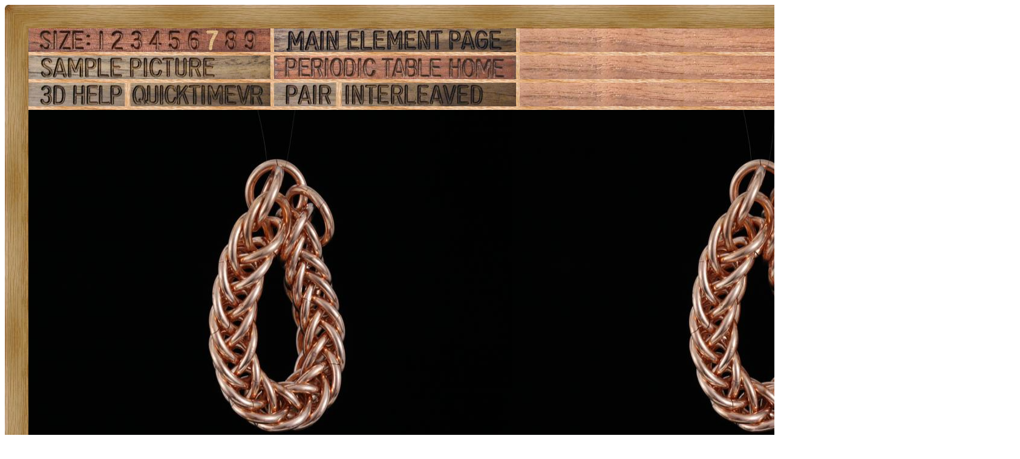

--- FILE ---
content_type: text/html; charset=UTF-8
request_url: https://theodoregray.com/periodictable/Samples/029.58/index.pair.s13.html
body_size: 24811
content:
<!DOCTYPE HTML PUBLIC "-//W3C//DTD HTML 4.01 Transitional//EN"
 "http://www.w3.org/TR/1999/REC-html401-19991224/loose.dtd">
<html><head><title>Sample of the element Copper in the Periodic Table</title>

<meta http-equiv="Content-Type" content="text/html; charset=iso-8859-1">

<meta name="description" content="029.58 at The Wooden Periodic Table Table by Theodore Gray">

<meta name="keywords" content="029.58, Periodic Table, Wooden Periodic Table Table, 
Theodore Gray, Theo Gray, Chemical Elements, Elements, Chemistry, Woodworking">
<SCRIPT type="text/javascript" LANGUAGE="JavaScript1.1">
<!--
var Frame1 = new Image(800, 600)
var Frame2 = new Image(800, 600)
var Frame3 = new Image(800, 600)
var Frame4 = new Image(800, 600)
var Frame5 = new Image(800, 600)
var Frame6 = new Image(800, 600)
var Frame7 = new Image(800, 600)
var Frame8 = new Image(800, 600)
var Frame9 = new Image(800, 600)
var Frame10 = new Image(800, 600)
var Frame11 = new Image(800, 600)
var Frame12 = new Image(800, 600)
var Frame13 = new Image(800, 600)
var Frame14 = new Image(800, 600)
var Frame15 = new Image(800, 600)
var Frame16 = new Image(800, 600)
var Frame17 = new Image(800, 600)
var Frame18 = new Image(800, 600)
var Frame19 = new Image(800, 600)
var Frame20 = new Image(800, 600)
var Frame21 = new Image(800, 600)
var Frame22 = new Image(800, 600)
var Frame23 = new Image(800, 600)
var Frame24 = new Image(800, 600)
var Frame25 = new Image(800, 600)
var Frame26 = new Image(800, 600)
var Frame27 = new Image(800, 600)
var Frame28 = new Image(800, 600)
var Frame29 = new Image(800, 600)
var Frame30 = new Image(800, 600)
var Frame31 = new Image(800, 600)
var Frame32 = new Image(800, 600)
var Frame33 = new Image(800, 600)
var Frame34 = new Image(800, 600)
var Frame35 = new Image(800, 600)
var Frame36 = new Image(800, 600)
var Frame37 = new Image(800, 600)
var Frame38 = new Image(800, 600)
var Frame39 = new Image(800, 600)
var Frame40 = new Image(800, 600)
var Frame41 = new Image(800, 600)
var Frame42 = new Image(800, 600)
var Frame43 = new Image(800, 600)
var Frame44 = new Image(800, 600)
var Frame45 = new Image(800, 600)
var Frame46 = new Image(800, 600)
var Frame47 = new Image(800, 600)
var Frame48 = new Image(800, 600)
var Frame49 = new Image(800, 600)
var Frame50 = new Image(800, 600)
var Frame51 = new Image(800, 600)
var Frame52 = new Image(800, 600)
var Frame53 = new Image(800, 600)
var Frame54 = new Image(800, 600)
var Frame55 = new Image(800, 600)
var Frame56 = new Image(800, 600)
var Frame57 = new Image(800, 600)
var Frame58 = new Image(800, 600)
var Frame59 = new Image(800, 600)
var Frame60 = new Image(800, 600)
var Frame61 = new Image(800, 600)
var Frame62 = new Image(800, 600)
var Frame63 = new Image(800, 600)
var Frame64 = new Image(800, 600)
var Frame65 = new Image(800, 600)
var Frame66 = new Image(800, 600)
var Frame67 = new Image(800, 600)
var Frame68 = new Image(800, 600)
var Frame69 = new Image(800, 600)
var Frame70 = new Image(800, 600)
var Frame71 = new Image(800, 600)
var Frame72 = new Image(800, 600)
Frame1.src = "s12/01.JPG"
Frame2.src = "s12/02.JPG"
Frame3.src = "s12/03.JPG"
Frame4.src = "s12/04.JPG"
Frame5.src = "s12/05.JPG"
Frame6.src = "s12/06.JPG"
Frame7.src = "s12/07.JPG"
Frame8.src = "s12/08.JPG"
Frame9.src = "s12/09.JPG"
Frame10.src = "s12/10.JPG"
Frame11.src = "s12/11.JPG"
Frame12.src = "s12/12.JPG"
Frame13.src = "s12/13.JPG"
Frame14.src = "s12/14.JPG"
Frame15.src = "s12/15.JPG"
Frame16.src = "s12/16.JPG"
Frame17.src = "s12/17.JPG"
Frame18.src = "s12/18.JPG"
Frame19.src = "s12/19.JPG"
Frame20.src = "s12/20.JPG"
Frame21.src = "s12/21.JPG"
Frame22.src = "s12/22.JPG"
Frame23.src = "s12/23.JPG"
Frame24.src = "s12/24.JPG"
Frame25.src = "s12/25.JPG"
Frame26.src = "s12/26.JPG"
Frame27.src = "s12/27.JPG"
Frame28.src = "s12/28.JPG"
Frame29.src = "s12/29.JPG"
Frame30.src = "s12/30.JPG"
Frame31.src = "s12/31.JPG"
Frame32.src = "s12/32.JPG"
Frame33.src = "s12/33.JPG"
Frame34.src = "s12/34.JPG"
Frame35.src = "s12/35.JPG"
Frame36.src = "s12/36.JPG"
Frame37.src = "s12/37.JPG"
Frame38.src = "s12/38.JPG"
Frame39.src = "s12/39.JPG"
Frame40.src = "s12/40.JPG"
Frame41.src = "s12/41.JPG"
Frame42.src = "s12/42.JPG"
Frame43.src = "s12/43.JPG"
Frame44.src = "s12/44.JPG"
Frame45.src = "s12/45.JPG"
Frame46.src = "s12/46.JPG"
Frame47.src = "s12/47.JPG"
Frame48.src = "s12/48.JPG"
Frame49.src = "s12/49.JPG"
Frame50.src = "s12/50.JPG"
Frame51.src = "s12/51.JPG"
Frame52.src = "s12/52.JPG"
Frame53.src = "s12/53.JPG"
Frame54.src = "s12/54.JPG"
Frame55.src = "s12/55.JPG"
Frame56.src = "s12/56.JPG"
Frame57.src = "s12/57.JPG"
Frame58.src = "s12/58.JPG"
Frame59.src = "s12/59.JPG"
Frame60.src = "s12/60.JPG"
Frame61.src = "s12/61.JPG"
Frame62.src = "s12/62.JPG"
Frame63.src = "s12/63.JPG"
Frame64.src = "s12/64.JPG"
Frame65.src = "s12/65.JPG"
Frame66.src = "s12/66.JPG"
Frame67.src = "s12/67.JPG"
Frame68.src = "s12/68.JPG"
Frame69.src = "s12/69.JPG"
Frame70.src = "s12/70.JPG"
Frame71.src = "s12/71.JPG"
Frame72.src = "s12/72.JPG"

// -->
</SCRIPT></head>

<body>

<table width=890 border=0 cellspacing=0 cellpadding=0>
<tr>

<td><img alt="" width=39 height=39 border=0 src="../../Tiles/CornerOTL/s7.JPG"></td>

<td height=39 background="../../Tiles/EdgeTLong/s7.JPG"></td>

<td><img alt="" width=39 height=39 border=0 src="../../Tiles/CornerOTR/s7.JPG"></td>

</tr>

	<tr>

	<td width=39 background="../../Tiles/EdgeLLong/s7.JPG"></td>

<td align=left bgcolor="#CbB488">
	<table width=812 border=0 cellspacing=0 cellpadding=0><tr>
<td>
<table border=0 cellpadding=0 cellspacing=0><map name="sizerowmap"><area shape="rect" coords="107,0,131,39" href="index.pair.s7.html">
<area shape="rect" coords="131,0,164,39" href="index.pair.s8.html">
<area shape="rect" coords="164,0,194,39" href="index.pair.s9.html">
<area shape="rect" coords="194,0,226,39" href="index.pair.s10.html">
<area shape="rect" coords="226,0,258,39" href="index.pair.s11.html">
<area shape="rect" coords="258,0,290,39" href="index.pair.s12.html">
<area shape="rect" coords="290,0,320,39" href="index.pair.s13.html">
<area shape="rect" coords="320,0,351,39" href="index.pair.s14.html">
<area shape="rect" coords="351,0,400,39" href="index.pair.s15.html">
</map><tr><td width=400><img border=0 usemap="#sizerowmap" alt="" width=400 height=39 src="../../Tiles/SizeRow7/s9.JPG"></a></td><td width=6 background="../../Tiles/RareEarthLineV/s7.JPG"></td><td width=400><a href="../../Elements/029/index.s8.html#sample58"><img border=0 alt="" width=400 height=39 src="../../Tiles/MainElementPageRow/s9.JPG"></a></td><td width=6 background="../../Tiles/RareEarthLineV/s7.JPG"></td><td background="../../Images/WalnutGrain.JPG"></td></tr><tr><td colspan=5 height=6 background="../../Tiles/RareEarthLine/s7.JPG"></td></tr><tr><td width=400><a href="index.s13.html"><img border=0 alt="" width=400 height=39 src="../../Tiles/SamplePictureRow/s9.JPG"></a><td width=6 background="../../Tiles/RareEarthLineV/s7.JPG"></td><td width=400><a href="../../index2.html"><img border=0 alt="" width=400 height=39 src="../../Tiles/HomeRow/s9.JPG"></a></td><td width=6 background="../../Tiles/RareEarthLineV/s7.JPG"></td><td background="../../Images/WalnutGrain.JPG"></td></tr><tr><td colspan=5 height=6 background="../../Tiles/RareEarthLine/s7.JPG"></td></tr><tr><td width=400><map name="threedrowmap1"><area shape="rect" coords="0,0,160,39" target=_blank href="../../3DHelp.html">
<area shape="rect" coords="160,0,400,39" href="index.qtvr.s13.html">
</map><img border=0 usemap="#threedrowmap1" alt="" width=400 height=39 src="../../Tiles/3DRow/s9.JPG"></td><td width=6 background="../../Tiles/RareEarthLineV/s7.JPG"></td><td width=400><map name="threedrowmap2"><area shape="rect" coords="0,0,100,39" href="index.pair.s13.html">
<area shape="rect" coords="100,0,400,39" href="index.interleaved.s13.html">
</map><img border=0 usemap="#threedrowmap2" alt="" width=400 height=39 src="../../Tiles/PairInterleavedRow/s9.JPG"></td><td width=6 background="../../Tiles/RareEarthLineV/s7.JPG"></td><td background="../../Images/WalnutGrain.JPG"></td></tr><tr><td colspan=5 height=6 background="../../Tiles/RareEarthLine/s7.JPG"></td></tr><tr><td colspan=5><map name="vrobj"><area shape="rect" coords="789,0,800,600" href="" onMouseOver="if (document.images) {window.document.vrimgL.src=Frame1.src; window.document.vrimgR.src=Frame2.src; return true }">
<area shape="rect" coords="777,0,789,600" href="" onMouseOver="if (document.images) {window.document.vrimgL.src=Frame2.src; window.document.vrimgR.src=Frame3.src; return true }">
<area shape="rect" coords="766,0,777,600" href="" onMouseOver="if (document.images) {window.document.vrimgL.src=Frame3.src; window.document.vrimgR.src=Frame4.src; return true }">
<area shape="rect" coords="755,0,766,600" href="" onMouseOver="if (document.images) {window.document.vrimgL.src=Frame4.src; window.document.vrimgR.src=Frame5.src; return true }">
<area shape="rect" coords="744,0,755,600" href="" onMouseOver="if (document.images) {window.document.vrimgL.src=Frame5.src; window.document.vrimgR.src=Frame6.src; return true }">
<area shape="rect" coords="732,0,744,600" href="" onMouseOver="if (document.images) {window.document.vrimgL.src=Frame6.src; window.document.vrimgR.src=Frame7.src; return true }">
<area shape="rect" coords="721,0,732,600" href="" onMouseOver="if (document.images) {window.document.vrimgL.src=Frame7.src; window.document.vrimgR.src=Frame8.src; return true }">
<area shape="rect" coords="710,0,721,600" href="" onMouseOver="if (document.images) {window.document.vrimgL.src=Frame8.src; window.document.vrimgR.src=Frame9.src; return true }">
<area shape="rect" coords="699,0,710,600" href="" onMouseOver="if (document.images) {window.document.vrimgL.src=Frame9.src; window.document.vrimgR.src=Frame10.src; return true }">
<area shape="rect" coords="687,0,699,600" href="" onMouseOver="if (document.images) {window.document.vrimgL.src=Frame10.src; window.document.vrimgR.src=Frame11.src; return true }">
<area shape="rect" coords="676,0,687,600" href="" onMouseOver="if (document.images) {window.document.vrimgL.src=Frame11.src; window.document.vrimgR.src=Frame12.src; return true }">
<area shape="rect" coords="665,0,676,600" href="" onMouseOver="if (document.images) {window.document.vrimgL.src=Frame12.src; window.document.vrimgR.src=Frame13.src; return true }">
<area shape="rect" coords="654,0,665,600" href="" onMouseOver="if (document.images) {window.document.vrimgL.src=Frame13.src; window.document.vrimgR.src=Frame14.src; return true }">
<area shape="rect" coords="642,0,654,600" href="" onMouseOver="if (document.images) {window.document.vrimgL.src=Frame14.src; window.document.vrimgR.src=Frame15.src; return true }">
<area shape="rect" coords="631,0,642,600" href="" onMouseOver="if (document.images) {window.document.vrimgL.src=Frame15.src; window.document.vrimgR.src=Frame16.src; return true }">
<area shape="rect" coords="620,0,631,600" href="" onMouseOver="if (document.images) {window.document.vrimgL.src=Frame16.src; window.document.vrimgR.src=Frame17.src; return true }">
<area shape="rect" coords="608,0,620,600" href="" onMouseOver="if (document.images) {window.document.vrimgL.src=Frame17.src; window.document.vrimgR.src=Frame18.src; return true }">
<area shape="rect" coords="597,0,608,600" href="" onMouseOver="if (document.images) {window.document.vrimgL.src=Frame18.src; window.document.vrimgR.src=Frame19.src; return true }">
<area shape="rect" coords="586,0,597,600" href="" onMouseOver="if (document.images) {window.document.vrimgL.src=Frame19.src; window.document.vrimgR.src=Frame20.src; return true }">
<area shape="rect" coords="575,0,586,600" href="" onMouseOver="if (document.images) {window.document.vrimgL.src=Frame20.src; window.document.vrimgR.src=Frame21.src; return true }">
<area shape="rect" coords="563,0,575,600" href="" onMouseOver="if (document.images) {window.document.vrimgL.src=Frame21.src; window.document.vrimgR.src=Frame22.src; return true }">
<area shape="rect" coords="552,0,563,600" href="" onMouseOver="if (document.images) {window.document.vrimgL.src=Frame22.src; window.document.vrimgR.src=Frame23.src; return true }">
<area shape="rect" coords="541,0,552,600" href="" onMouseOver="if (document.images) {window.document.vrimgL.src=Frame23.src; window.document.vrimgR.src=Frame24.src; return true }">
<area shape="rect" coords="530,0,541,600" href="" onMouseOver="if (document.images) {window.document.vrimgL.src=Frame24.src; window.document.vrimgR.src=Frame25.src; return true }">
<area shape="rect" coords="518,0,530,600" href="" onMouseOver="if (document.images) {window.document.vrimgL.src=Frame25.src; window.document.vrimgR.src=Frame26.src; return true }">
<area shape="rect" coords="507,0,518,600" href="" onMouseOver="if (document.images) {window.document.vrimgL.src=Frame26.src; window.document.vrimgR.src=Frame27.src; return true }">
<area shape="rect" coords="496,0,507,600" href="" onMouseOver="if (document.images) {window.document.vrimgL.src=Frame27.src; window.document.vrimgR.src=Frame28.src; return true }">
<area shape="rect" coords="485,0,496,600" href="" onMouseOver="if (document.images) {window.document.vrimgL.src=Frame28.src; window.document.vrimgR.src=Frame29.src; return true }">
<area shape="rect" coords="473,0,485,600" href="" onMouseOver="if (document.images) {window.document.vrimgL.src=Frame29.src; window.document.vrimgR.src=Frame30.src; return true }">
<area shape="rect" coords="462,0,473,600" href="" onMouseOver="if (document.images) {window.document.vrimgL.src=Frame30.src; window.document.vrimgR.src=Frame31.src; return true }">
<area shape="rect" coords="451,0,462,600" href="" onMouseOver="if (document.images) {window.document.vrimgL.src=Frame31.src; window.document.vrimgR.src=Frame32.src; return true }">
<area shape="rect" coords="439,0,451,600" href="" onMouseOver="if (document.images) {window.document.vrimgL.src=Frame32.src; window.document.vrimgR.src=Frame33.src; return true }">
<area shape="rect" coords="428,0,439,600" href="" onMouseOver="if (document.images) {window.document.vrimgL.src=Frame33.src; window.document.vrimgR.src=Frame34.src; return true }">
<area shape="rect" coords="417,0,428,600" href="" onMouseOver="if (document.images) {window.document.vrimgL.src=Frame34.src; window.document.vrimgR.src=Frame35.src; return true }">
<area shape="rect" coords="406,0,417,600" href="" onMouseOver="if (document.images) {window.document.vrimgL.src=Frame35.src; window.document.vrimgR.src=Frame36.src; return true }">
<area shape="rect" coords="394,0,406,600" href="" onMouseOver="if (document.images) {window.document.vrimgL.src=Frame36.src; window.document.vrimgR.src=Frame37.src; return true }">
<area shape="rect" coords="383,0,394,600" href="" onMouseOver="if (document.images) {window.document.vrimgL.src=Frame37.src; window.document.vrimgR.src=Frame38.src; return true }">
<area shape="rect" coords="372,0,383,600" href="" onMouseOver="if (document.images) {window.document.vrimgL.src=Frame38.src; window.document.vrimgR.src=Frame39.src; return true }">
<area shape="rect" coords="361,0,372,600" href="" onMouseOver="if (document.images) {window.document.vrimgL.src=Frame39.src; window.document.vrimgR.src=Frame40.src; return true }">
<area shape="rect" coords="349,0,361,600" href="" onMouseOver="if (document.images) {window.document.vrimgL.src=Frame40.src; window.document.vrimgR.src=Frame41.src; return true }">
<area shape="rect" coords="338,0,349,600" href="" onMouseOver="if (document.images) {window.document.vrimgL.src=Frame41.src; window.document.vrimgR.src=Frame42.src; return true }">
<area shape="rect" coords="327,0,338,600" href="" onMouseOver="if (document.images) {window.document.vrimgL.src=Frame42.src; window.document.vrimgR.src=Frame43.src; return true }">
<area shape="rect" coords="315,0,327,600" href="" onMouseOver="if (document.images) {window.document.vrimgL.src=Frame43.src; window.document.vrimgR.src=Frame44.src; return true }">
<area shape="rect" coords="304,0,315,600" href="" onMouseOver="if (document.images) {window.document.vrimgL.src=Frame44.src; window.document.vrimgR.src=Frame45.src; return true }">
<area shape="rect" coords="293,0,304,600" href="" onMouseOver="if (document.images) {window.document.vrimgL.src=Frame45.src; window.document.vrimgR.src=Frame46.src; return true }">
<area shape="rect" coords="282,0,293,600" href="" onMouseOver="if (document.images) {window.document.vrimgL.src=Frame46.src; window.document.vrimgR.src=Frame47.src; return true }">
<area shape="rect" coords="270,0,282,600" href="" onMouseOver="if (document.images) {window.document.vrimgL.src=Frame47.src; window.document.vrimgR.src=Frame48.src; return true }">
<area shape="rect" coords="259,0,270,600" href="" onMouseOver="if (document.images) {window.document.vrimgL.src=Frame48.src; window.document.vrimgR.src=Frame49.src; return true }">
<area shape="rect" coords="248,0,259,600" href="" onMouseOver="if (document.images) {window.document.vrimgL.src=Frame49.src; window.document.vrimgR.src=Frame50.src; return true }">
<area shape="rect" coords="237,0,248,600" href="" onMouseOver="if (document.images) {window.document.vrimgL.src=Frame50.src; window.document.vrimgR.src=Frame51.src; return true }">
<area shape="rect" coords="225,0,237,600" href="" onMouseOver="if (document.images) {window.document.vrimgL.src=Frame51.src; window.document.vrimgR.src=Frame52.src; return true }">
<area shape="rect" coords="214,0,225,600" href="" onMouseOver="if (document.images) {window.document.vrimgL.src=Frame52.src; window.document.vrimgR.src=Frame53.src; return true }">
<area shape="rect" coords="203,0,214,600" href="" onMouseOver="if (document.images) {window.document.vrimgL.src=Frame53.src; window.document.vrimgR.src=Frame54.src; return true }">
<area shape="rect" coords="192,0,203,600" href="" onMouseOver="if (document.images) {window.document.vrimgL.src=Frame54.src; window.document.vrimgR.src=Frame55.src; return true }">
<area shape="rect" coords="180,0,192,600" href="" onMouseOver="if (document.images) {window.document.vrimgL.src=Frame55.src; window.document.vrimgR.src=Frame56.src; return true }">
<area shape="rect" coords="169,0,180,600" href="" onMouseOver="if (document.images) {window.document.vrimgL.src=Frame56.src; window.document.vrimgR.src=Frame57.src; return true }">
<area shape="rect" coords="158,0,169,600" href="" onMouseOver="if (document.images) {window.document.vrimgL.src=Frame57.src; window.document.vrimgR.src=Frame58.src; return true }">
<area shape="rect" coords="146,0,158,600" href="" onMouseOver="if (document.images) {window.document.vrimgL.src=Frame58.src; window.document.vrimgR.src=Frame59.src; return true }">
<area shape="rect" coords="135,0,146,600" href="" onMouseOver="if (document.images) {window.document.vrimgL.src=Frame59.src; window.document.vrimgR.src=Frame60.src; return true }">
<area shape="rect" coords="124,0,135,600" href="" onMouseOver="if (document.images) {window.document.vrimgL.src=Frame60.src; window.document.vrimgR.src=Frame61.src; return true }">
<area shape="rect" coords="113,0,124,600" href="" onMouseOver="if (document.images) {window.document.vrimgL.src=Frame61.src; window.document.vrimgR.src=Frame62.src; return true }">
<area shape="rect" coords="101,0,113,600" href="" onMouseOver="if (document.images) {window.document.vrimgL.src=Frame62.src; window.document.vrimgR.src=Frame63.src; return true }">
<area shape="rect" coords="90,0,101,600" href="" onMouseOver="if (document.images) {window.document.vrimgL.src=Frame63.src; window.document.vrimgR.src=Frame64.src; return true }">
<area shape="rect" coords="79,0,90,600" href="" onMouseOver="if (document.images) {window.document.vrimgL.src=Frame64.src; window.document.vrimgR.src=Frame65.src; return true }">
<area shape="rect" coords="68,0,79,600" href="" onMouseOver="if (document.images) {window.document.vrimgL.src=Frame65.src; window.document.vrimgR.src=Frame66.src; return true }">
<area shape="rect" coords="56,0,68,600" href="" onMouseOver="if (document.images) {window.document.vrimgL.src=Frame66.src; window.document.vrimgR.src=Frame67.src; return true }">
<area shape="rect" coords="45,0,56,600" href="" onMouseOver="if (document.images) {window.document.vrimgL.src=Frame67.src; window.document.vrimgR.src=Frame68.src; return true }">
<area shape="rect" coords="34,0,45,600" href="" onMouseOver="if (document.images) {window.document.vrimgL.src=Frame68.src; window.document.vrimgR.src=Frame69.src; return true }">
<area shape="rect" coords="23,0,34,600" href="" onMouseOver="if (document.images) {window.document.vrimgL.src=Frame69.src; window.document.vrimgR.src=Frame70.src; return true }">
<area shape="rect" coords="11,0,23,600" href="" onMouseOver="if (document.images) {window.document.vrimgL.src=Frame70.src; window.document.vrimgR.src=Frame71.src; return true }">
<area shape="rect" coords="0,0,11,600" href="" onMouseOver="if (document.images) {window.document.vrimgL.src=Frame71.src; window.document.vrimgR.src=Frame72.src; return true }">
</map><table border="0" cellspacing="0" cellpadding="0" height="600" width="1600">
<tr><td><img src="s12/01.JPG" width="800" height="600" hspace="0" vspace="0" border="0" ISMAP usemap="#vrobj" name="vrimgL"></td>
<td><img src="s12/02.JPG" width="800" height="600" hspace="0" vspace="0" border="0" ISMAP usemap="#vrobj" name="vrimgR"></td>
</tr>

</table>
</td>
</tr>
<tr>
<td colspan=5 height=23 background="../../Tiles/RareEarthLine/s13.JPG"></td>
</tr>
<tr>
<td colspan=5>
<table border=0 padding=0 cellpadding=0><tr><td><a href="../../Posters/index.html"><img alt="Periodic Table Poster" border=0 width=251 height=120 src="../../Posters/BuyMyPosterNow.t.JPG"></a></td><td valign=center>&nbsp;&nbsp;&nbsp;<big><b>My <a href="../../Posters/index.html">periodic table poster</a> is now available!</b></big></td><td><a href="../../Posters/index.html"><img alt="Periodic Table Poster" border=0 width=120 height=120 src="../../Samples/002.6/s6s.JPG"></a></td><td><a href="../../Posters/index.html"><img alt="Periodic Table Poster" border=0 width=120 height=120 src="../../Samples/099.3/s6s.JPG"></a></td><td><a href="../../Posters/index.html"><img alt="Periodic Table Poster" border=0 width=120 height=120 src="../../Samples/092.19/s6s.JPG"></a></td></tr></table></td></tr><tr>
<td colspan=5 height=23 background="../../Tiles/RareEarthLine/s13.JPG"></td>
</tr>
<tr>
<td colspan=5>
<script type="text/javascript"><!--
google_ad_client="pub-8851974366319374";
google_ad_width=728;
google_ad_height=90;
google_ad_format="728x90_as";
google_ad_type="text";
google_ad_channel="";
google_color_border="CBB488";
google_color_bg="CBB488";
google_color_link="0000FF";
google_color_url="008000";
google_color_text="000000";
//--></script>
<script type="text/javascript"
src="http://pagead2.googlesyndication.com/pagead/show_ads.js">
</script>
</td></tr>
<tr><td colspan=5 height=6 background="../../Tiles/RareEarthLine/s7.JPG"></td></tr><tr><td colspan=5 valign=top width=890><table border=0 cellpadding=0 cellspacing=0><tr><td align=left valign=top><table border=0 cellpadding=8 cellspacing=0><tr><td><a href="../../Samples/029.58/index.qtvr.s13.html"><img alt="3D" align=right border=0 src="../../Images/QTVR.JPG" width=60 height=60></a><a href="../../Samples/029.58/index.qt.s13.html"><img alt="3D" align=right border=0 src="../../Images/QT.JPG" width=60 height=60></a><b>Lovely copper chain.</b><br>
From the source:<blockquote>This is Half-Persian 4-in-1 weave (which has nothing to do with Persia) made from electrical copper wire. This modern weave is quite popular for jewelry, often used as simple chains.</blockquote><br>
<b>Source:</b> <a href="../../Elements/Source-ericwinter/index.s8.html">Eric Winter</a><br>
<b>Contributor:</b> <a href="../../Elements/Source-ericwinter/index.s8.html">Eric Winter</a><br>
<b>Acquired:</b> <a href="../../Elements/Date-2009-04-15/index.s8.html">15 April, 2009</a><br>
<b>Text Updated:</b> <a href="../../Elements/Date-2009-04-16/index.s8.html">16 April, 2009</a><br>
<b>Price:</b> Donated<br>
<b>Size:</b> 3&quot;<br>
<b>Purity:</b> 99%
</td></tr></table></td><td align=left valign=top><a href="../../Elements/029/index.s8.html#sample58"><img alt="Copper" border=0 src="../../Tiles/029/s8.JPG" width=300 height=300>
</a></td></tr></td></tr></table></td></tr></table>
</td>
</tr>
</table>
</td>

	<td width=39 background="../../Tiles/EdgeRLong/s7.JPG"></td>
</tr>

<tr>

<td><img alt="" width=39 height=39 border=0 src="../../Tiles/CornerOBL/s7.JPG"></td>

<td height=39 background="../../Tiles/EdgeBLong/s7.JPG"></td>

<td><img alt="" width=39 height=39 border=0 src="../../Tiles/CornerOBR/s7.JPG"></td>

</tr>
</table>


<script src="http://www.google-analytics.com/urchin.js" type="text/javascript">
</script>
<script type="text/javascript">
_uacct = "UA-2752036-2";
urchinTracker();
</script>

</body></html>
